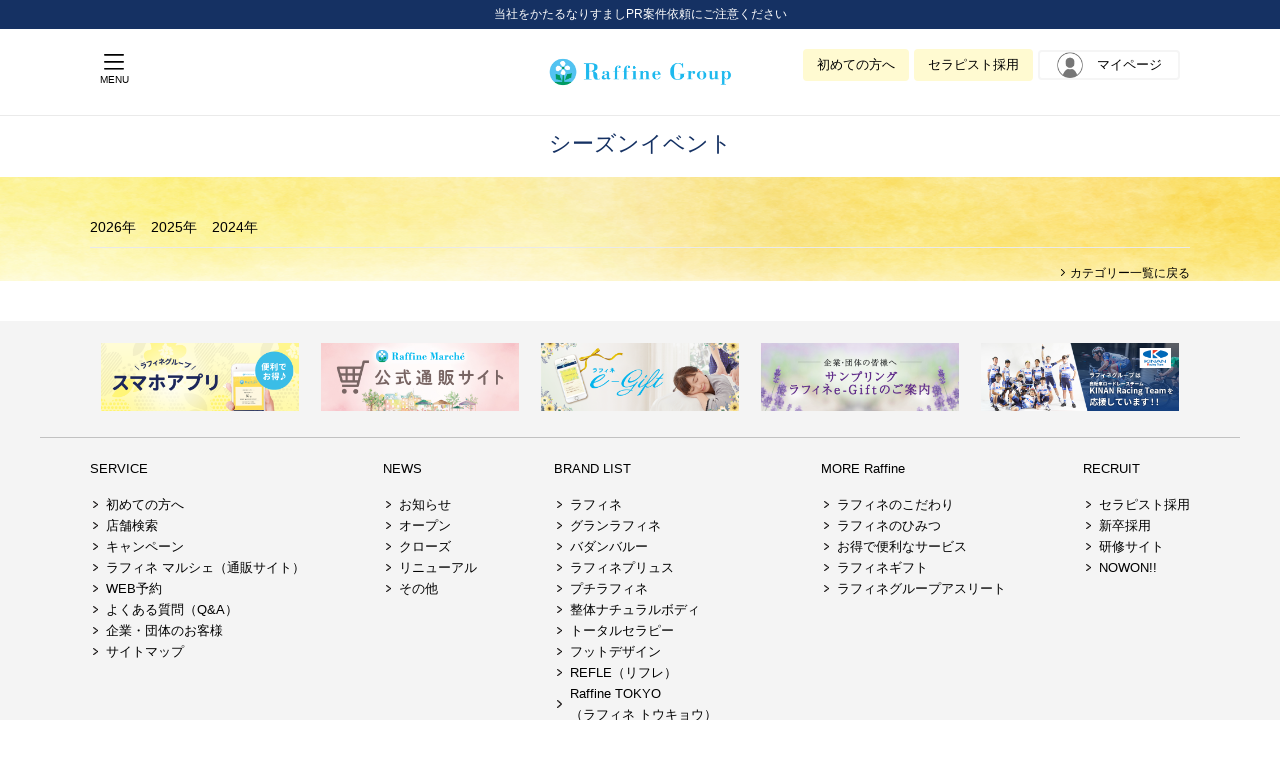

--- FILE ---
content_type: text/html; charset=UTF-8
request_url: https://www.bodywork.co.jp/news/news_category/season/?search_year=2023
body_size: 13216
content:
<!DOCTYPE html>
<!--<html --><!-- class="no-js">-->
<html class="no-js">

<head>
    <meta charset="UTF-8">
<meta http-equiv="X-UA-Compatible" content="IE=edge">
<meta name="viewport" content="width=device-width, initial-scale=1">
<script>(function(html){html.className = html.className.replace(/\bno-js\b/,'js')})(document.documentElement);</script>
<title>シーズンイベント | 癒やしのリラクゼーションサロン｜マッサージファンにも選ばれるラフィネグループ</title>

		<!-- All in One SEO Pro 4.4.2 - aioseo.com -->
		<meta name="robots" content="max-image-preview:large" />
		<link rel="canonical" href="https://www.bodywork.co.jp/news/news_category/season/" />
		<meta name="generator" content="All in One SEO Pro (AIOSEO) 4.4.2" />
		<meta property="og:locale" content="ja_JP" />
		<meta property="og:site_name" content="癒やしのリラクゼーションサロン｜マッサージファンにも選ばれるラフィネグループ | マッサージやストレッチ好きの方にも好評。全国展開のリラクゼーションスペース ラフィネでは、ボディケア・リフレクソロジー・整体などの施術とおもてなしの心で、心と体を癒やします。" />
		<meta property="og:type" content="article" />
		<meta property="og:title" content="シーズンイベント | 癒やしのリラクゼーションサロン｜マッサージファンにも選ばれるラフィネグループ" />
		<meta property="og:url" content="https://www.bodywork.co.jp/news/news_category/season/" />
		<meta name="twitter:card" content="summary_large_image" />
		<meta name="twitter:title" content="シーズンイベント | 癒やしのリラクゼーションサロン｜マッサージファンにも選ばれるラフィネグループ" />
		<script type="application/ld+json" class="aioseo-schema">
			{"@context":"https:\/\/schema.org","@graph":[{"@type":"BreadcrumbList","@id":"https:\/\/www.bodywork.co.jp\/news\/news_category\/season\/#breadcrumblist","itemListElement":[{"@type":"ListItem","@id":"https:\/\/www.bodywork.co.jp\/#listItem","position":1,"item":{"@type":"WebPage","@id":"https:\/\/www.bodywork.co.jp\/","name":"\u30db\u30fc\u30e0","description":"\u30de\u30c3\u30b5\u30fc\u30b8\u3084\u30b9\u30c8\u30ec\u30c3\u30c1\u597d\u304d\u306e\u65b9\u306b\u3082\u597d\u8a55\u3002\u5168\u56fd\u5c55\u958b\u306e\u30ea\u30e9\u30af\u30bc\u30fc\u30b7\u30e7\u30f3\u30b9\u30da\u30fc\u30b9 \u30e9\u30d5\u30a3\u30cd\u3067\u306f\u3001\u30dc\u30c7\u30a3\u30b1\u30a2\u30fb\u30ea\u30d5\u30ec\u30af\u30bd\u30ed\u30b8\u30fc\u30fb\u6574\u4f53\u306a\u3069\u306e\u65bd\u8853\u3068\u304a\u3082\u3066\u306a\u3057\u306e\u5fc3\u3067\u3001\u5fc3\u3068\u4f53\u3092\u7652\u3084\u3057\u307e\u3059\u3002","url":"https:\/\/www.bodywork.co.jp\/"},"nextItem":"https:\/\/www.bodywork.co.jp\/news\/news_category\/season\/#listItem"},{"@type":"ListItem","@id":"https:\/\/www.bodywork.co.jp\/news\/news_category\/season\/#listItem","position":2,"item":{"@type":"WebPage","@id":"https:\/\/www.bodywork.co.jp\/news\/news_category\/season\/","name":"\u30b7\u30fc\u30ba\u30f3\u30a4\u30d9\u30f3\u30c8","url":"https:\/\/www.bodywork.co.jp\/news\/news_category\/season\/"},"previousItem":"https:\/\/www.bodywork.co.jp\/#listItem"}]},{"@type":"CollectionPage","@id":"https:\/\/www.bodywork.co.jp\/news\/news_category\/season\/#collectionpage","url":"https:\/\/www.bodywork.co.jp\/news\/news_category\/season\/","name":"\u30b7\u30fc\u30ba\u30f3\u30a4\u30d9\u30f3\u30c8 | \u7652\u3084\u3057\u306e\u30ea\u30e9\u30af\u30bc\u30fc\u30b7\u30e7\u30f3\u30b5\u30ed\u30f3\uff5c\u30de\u30c3\u30b5\u30fc\u30b8\u30d5\u30a1\u30f3\u306b\u3082\u9078\u3070\u308c\u308b\u30e9\u30d5\u30a3\u30cd\u30b0\u30eb\u30fc\u30d7","inLanguage":"ja","isPartOf":{"@id":"https:\/\/www.bodywork.co.jp\/#website"},"breadcrumb":{"@id":"https:\/\/www.bodywork.co.jp\/news\/news_category\/season\/#breadcrumblist"}},{"@type":"Organization","@id":"https:\/\/www.bodywork.co.jp\/#organization","name":"\u7652\u3084\u3057\u306e\u30ea\u30e9\u30af\u30bc\u30fc\u30b7\u30e7\u30f3\u30b5\u30ed\u30f3\uff5c\u30de\u30c3\u30b5\u30fc\u30b8\u30d5\u30a1\u30f3\u306b\u3082\u9078\u3070\u308c\u308b\u30e9\u30d5\u30a3\u30cd\u30b0\u30eb\u30fc\u30d7","url":"https:\/\/www.bodywork.co.jp\/"},{"@type":"WebSite","@id":"https:\/\/www.bodywork.co.jp\/#website","url":"https:\/\/www.bodywork.co.jp\/","name":"\u7652\u3084\u3057\u306e\u30ea\u30e9\u30af\u30bc\u30fc\u30b7\u30e7\u30f3\u30b5\u30ed\u30f3\uff5c\u30de\u30c3\u30b5\u30fc\u30b8\u30d5\u30a1\u30f3\u306b\u3082\u9078\u3070\u308c\u308b\u30e9\u30d5\u30a3\u30cd\u30b0\u30eb\u30fc\u30d7","description":"\u30de\u30c3\u30b5\u30fc\u30b8\u3084\u30b9\u30c8\u30ec\u30c3\u30c1\u597d\u304d\u306e\u65b9\u306b\u3082\u597d\u8a55\u3002\u5168\u56fd\u5c55\u958b\u306e\u30ea\u30e9\u30af\u30bc\u30fc\u30b7\u30e7\u30f3\u30b9\u30da\u30fc\u30b9 \u30e9\u30d5\u30a3\u30cd\u3067\u306f\u3001\u30dc\u30c7\u30a3\u30b1\u30a2\u30fb\u30ea\u30d5\u30ec\u30af\u30bd\u30ed\u30b8\u30fc\u30fb\u6574\u4f53\u306a\u3069\u306e\u65bd\u8853\u3068\u304a\u3082\u3066\u306a\u3057\u306e\u5fc3\u3067\u3001\u5fc3\u3068\u4f53\u3092\u7652\u3084\u3057\u307e\u3059\u3002","inLanguage":"ja","publisher":{"@id":"https:\/\/www.bodywork.co.jp\/#organization"}}]}
		</script>
		<!-- All in One SEO Pro -->

<link rel="alternate" type="application/rss+xml" title="癒やしのリラクゼーションサロン｜マッサージファンにも選ばれるラフィネグループ &raquo; フィード" href="https://www.bodywork.co.jp/feed/" />
<link rel="alternate" type="application/rss+xml" title="癒やしのリラクゼーションサロン｜マッサージファンにも選ばれるラフィネグループ &raquo; コメントフィード" href="https://www.bodywork.co.jp/comments/feed/" />
<link rel="alternate" type="application/rss+xml" title="癒やしのリラクゼーションサロン｜マッサージファンにも選ばれるラフィネグループ &raquo; ニュース フィード" href="https://www.bodywork.co.jp/news/feed/" />
<script type="text/javascript">
window._wpemojiSettings = {"baseUrl":"https:\/\/s.w.org\/images\/core\/emoji\/14.0.0\/72x72\/","ext":".png","svgUrl":"https:\/\/s.w.org\/images\/core\/emoji\/14.0.0\/svg\/","svgExt":".svg","source":{"concatemoji":"https:\/\/www.bodywork.co.jp\/wp\/wp-includes\/js\/wp-emoji-release.min.js?ver=6.1.1"}};
/*! This file is auto-generated */
!function(e,a,t){var n,r,o,i=a.createElement("canvas"),p=i.getContext&&i.getContext("2d");function s(e,t){var a=String.fromCharCode,e=(p.clearRect(0,0,i.width,i.height),p.fillText(a.apply(this,e),0,0),i.toDataURL());return p.clearRect(0,0,i.width,i.height),p.fillText(a.apply(this,t),0,0),e===i.toDataURL()}function c(e){var t=a.createElement("script");t.src=e,t.defer=t.type="text/javascript",a.getElementsByTagName("head")[0].appendChild(t)}for(o=Array("flag","emoji"),t.supports={everything:!0,everythingExceptFlag:!0},r=0;r<o.length;r++)t.supports[o[r]]=function(e){if(p&&p.fillText)switch(p.textBaseline="top",p.font="600 32px Arial",e){case"flag":return s([127987,65039,8205,9895,65039],[127987,65039,8203,9895,65039])?!1:!s([55356,56826,55356,56819],[55356,56826,8203,55356,56819])&&!s([55356,57332,56128,56423,56128,56418,56128,56421,56128,56430,56128,56423,56128,56447],[55356,57332,8203,56128,56423,8203,56128,56418,8203,56128,56421,8203,56128,56430,8203,56128,56423,8203,56128,56447]);case"emoji":return!s([129777,127995,8205,129778,127999],[129777,127995,8203,129778,127999])}return!1}(o[r]),t.supports.everything=t.supports.everything&&t.supports[o[r]],"flag"!==o[r]&&(t.supports.everythingExceptFlag=t.supports.everythingExceptFlag&&t.supports[o[r]]);t.supports.everythingExceptFlag=t.supports.everythingExceptFlag&&!t.supports.flag,t.DOMReady=!1,t.readyCallback=function(){t.DOMReady=!0},t.supports.everything||(n=function(){t.readyCallback()},a.addEventListener?(a.addEventListener("DOMContentLoaded",n,!1),e.addEventListener("load",n,!1)):(e.attachEvent("onload",n),a.attachEvent("onreadystatechange",function(){"complete"===a.readyState&&t.readyCallback()})),(e=t.source||{}).concatemoji?c(e.concatemoji):e.wpemoji&&e.twemoji&&(c(e.twemoji),c(e.wpemoji)))}(window,document,window._wpemojiSettings);
</script>
<style type="text/css">
img.wp-smiley,
img.emoji {
	display: inline !important;
	border: none !important;
	box-shadow: none !important;
	height: 1em !important;
	width: 1em !important;
	margin: 0 0.07em !important;
	vertical-align: -0.1em !important;
	background: none !important;
	padding: 0 !important;
}
</style>
	<link rel='stylesheet' id='wp-block-library-css' href='https://www.bodywork.co.jp/wp/wp-includes/css/dist/block-library/style.min.css?ver=6.1.1' type='text/css' media='all' />
<style id='wp-block-library-theme-inline-css' type='text/css'>
.wp-block-audio figcaption{color:#555;font-size:13px;text-align:center}.is-dark-theme .wp-block-audio figcaption{color:hsla(0,0%,100%,.65)}.wp-block-audio{margin:0 0 1em}.wp-block-code{border:1px solid #ccc;border-radius:4px;font-family:Menlo,Consolas,monaco,monospace;padding:.8em 1em}.wp-block-embed figcaption{color:#555;font-size:13px;text-align:center}.is-dark-theme .wp-block-embed figcaption{color:hsla(0,0%,100%,.65)}.wp-block-embed{margin:0 0 1em}.blocks-gallery-caption{color:#555;font-size:13px;text-align:center}.is-dark-theme .blocks-gallery-caption{color:hsla(0,0%,100%,.65)}.wp-block-image figcaption{color:#555;font-size:13px;text-align:center}.is-dark-theme .wp-block-image figcaption{color:hsla(0,0%,100%,.65)}.wp-block-image{margin:0 0 1em}.wp-block-pullquote{border-top:4px solid;border-bottom:4px solid;margin-bottom:1.75em;color:currentColor}.wp-block-pullquote__citation,.wp-block-pullquote cite,.wp-block-pullquote footer{color:currentColor;text-transform:uppercase;font-size:.8125em;font-style:normal}.wp-block-quote{border-left:.25em solid;margin:0 0 1.75em;padding-left:1em}.wp-block-quote cite,.wp-block-quote footer{color:currentColor;font-size:.8125em;position:relative;font-style:normal}.wp-block-quote.has-text-align-right{border-left:none;border-right:.25em solid;padding-left:0;padding-right:1em}.wp-block-quote.has-text-align-center{border:none;padding-left:0}.wp-block-quote.is-large,.wp-block-quote.is-style-large,.wp-block-quote.is-style-plain{border:none}.wp-block-search .wp-block-search__label{font-weight:700}.wp-block-search__button{border:1px solid #ccc;padding:.375em .625em}:where(.wp-block-group.has-background){padding:1.25em 2.375em}.wp-block-separator.has-css-opacity{opacity:.4}.wp-block-separator{border:none;border-bottom:2px solid;margin-left:auto;margin-right:auto}.wp-block-separator.has-alpha-channel-opacity{opacity:1}.wp-block-separator:not(.is-style-wide):not(.is-style-dots){width:100px}.wp-block-separator.has-background:not(.is-style-dots){border-bottom:none;height:1px}.wp-block-separator.has-background:not(.is-style-wide):not(.is-style-dots){height:2px}.wp-block-table{margin:"0 0 1em 0"}.wp-block-table thead{border-bottom:3px solid}.wp-block-table tfoot{border-top:3px solid}.wp-block-table td,.wp-block-table th{word-break:normal}.wp-block-table figcaption{color:#555;font-size:13px;text-align:center}.is-dark-theme .wp-block-table figcaption{color:hsla(0,0%,100%,.65)}.wp-block-video figcaption{color:#555;font-size:13px;text-align:center}.is-dark-theme .wp-block-video figcaption{color:hsla(0,0%,100%,.65)}.wp-block-video{margin:0 0 1em}.wp-block-template-part.has-background{padding:1.25em 2.375em;margin-top:0;margin-bottom:0}
</style>
<link rel='stylesheet' id='classic-theme-styles-css' href='https://www.bodywork.co.jp/wp/wp-includes/css/classic-themes.min.css?ver=1' type='text/css' media='all' />
<style id='global-styles-inline-css' type='text/css'>
body{--wp--preset--color--black: #000000;--wp--preset--color--cyan-bluish-gray: #abb8c3;--wp--preset--color--white: #fff;--wp--preset--color--pale-pink: #f78da7;--wp--preset--color--vivid-red: #cf2e2e;--wp--preset--color--luminous-vivid-orange: #ff6900;--wp--preset--color--luminous-vivid-amber: #fcb900;--wp--preset--color--light-green-cyan: #7bdcb5;--wp--preset--color--vivid-green-cyan: #00d084;--wp--preset--color--pale-cyan-blue: #8ed1fc;--wp--preset--color--vivid-cyan-blue: #0693e3;--wp--preset--color--vivid-purple: #9b51e0;--wp--preset--color--dark-gray: #1a1a1a;--wp--preset--color--medium-gray: #686868;--wp--preset--color--light-gray: #e5e5e5;--wp--preset--color--blue-gray: #4d545c;--wp--preset--color--bright-blue: #007acc;--wp--preset--color--light-blue: #9adffd;--wp--preset--color--dark-brown: #402b30;--wp--preset--color--medium-brown: #774e24;--wp--preset--color--dark-red: #640c1f;--wp--preset--color--bright-red: #ff675f;--wp--preset--color--yellow: #ffef8e;--wp--preset--gradient--vivid-cyan-blue-to-vivid-purple: linear-gradient(135deg,rgba(6,147,227,1) 0%,rgb(155,81,224) 100%);--wp--preset--gradient--light-green-cyan-to-vivid-green-cyan: linear-gradient(135deg,rgb(122,220,180) 0%,rgb(0,208,130) 100%);--wp--preset--gradient--luminous-vivid-amber-to-luminous-vivid-orange: linear-gradient(135deg,rgba(252,185,0,1) 0%,rgba(255,105,0,1) 100%);--wp--preset--gradient--luminous-vivid-orange-to-vivid-red: linear-gradient(135deg,rgba(255,105,0,1) 0%,rgb(207,46,46) 100%);--wp--preset--gradient--very-light-gray-to-cyan-bluish-gray: linear-gradient(135deg,rgb(238,238,238) 0%,rgb(169,184,195) 100%);--wp--preset--gradient--cool-to-warm-spectrum: linear-gradient(135deg,rgb(74,234,220) 0%,rgb(151,120,209) 20%,rgb(207,42,186) 40%,rgb(238,44,130) 60%,rgb(251,105,98) 80%,rgb(254,248,76) 100%);--wp--preset--gradient--blush-light-purple: linear-gradient(135deg,rgb(255,206,236) 0%,rgb(152,150,240) 100%);--wp--preset--gradient--blush-bordeaux: linear-gradient(135deg,rgb(254,205,165) 0%,rgb(254,45,45) 50%,rgb(107,0,62) 100%);--wp--preset--gradient--luminous-dusk: linear-gradient(135deg,rgb(255,203,112) 0%,rgb(199,81,192) 50%,rgb(65,88,208) 100%);--wp--preset--gradient--pale-ocean: linear-gradient(135deg,rgb(255,245,203) 0%,rgb(182,227,212) 50%,rgb(51,167,181) 100%);--wp--preset--gradient--electric-grass: linear-gradient(135deg,rgb(202,248,128) 0%,rgb(113,206,126) 100%);--wp--preset--gradient--midnight: linear-gradient(135deg,rgb(2,3,129) 0%,rgb(40,116,252) 100%);--wp--preset--duotone--dark-grayscale: url('#wp-duotone-dark-grayscale');--wp--preset--duotone--grayscale: url('#wp-duotone-grayscale');--wp--preset--duotone--purple-yellow: url('#wp-duotone-purple-yellow');--wp--preset--duotone--blue-red: url('#wp-duotone-blue-red');--wp--preset--duotone--midnight: url('#wp-duotone-midnight');--wp--preset--duotone--magenta-yellow: url('#wp-duotone-magenta-yellow');--wp--preset--duotone--purple-green: url('#wp-duotone-purple-green');--wp--preset--duotone--blue-orange: url('#wp-duotone-blue-orange');--wp--preset--font-size--small: 13px;--wp--preset--font-size--medium: 20px;--wp--preset--font-size--large: 36px;--wp--preset--font-size--x-large: 42px;--wp--preset--spacing--20: 0.44rem;--wp--preset--spacing--30: 0.67rem;--wp--preset--spacing--40: 1rem;--wp--preset--spacing--50: 1.5rem;--wp--preset--spacing--60: 2.25rem;--wp--preset--spacing--70: 3.38rem;--wp--preset--spacing--80: 5.06rem;}:where(.is-layout-flex){gap: 0.5em;}body .is-layout-flow > .alignleft{float: left;margin-inline-start: 0;margin-inline-end: 2em;}body .is-layout-flow > .alignright{float: right;margin-inline-start: 2em;margin-inline-end: 0;}body .is-layout-flow > .aligncenter{margin-left: auto !important;margin-right: auto !important;}body .is-layout-constrained > .alignleft{float: left;margin-inline-start: 0;margin-inline-end: 2em;}body .is-layout-constrained > .alignright{float: right;margin-inline-start: 2em;margin-inline-end: 0;}body .is-layout-constrained > .aligncenter{margin-left: auto !important;margin-right: auto !important;}body .is-layout-constrained > :where(:not(.alignleft):not(.alignright):not(.alignfull)){max-width: var(--wp--style--global--content-size);margin-left: auto !important;margin-right: auto !important;}body .is-layout-constrained > .alignwide{max-width: var(--wp--style--global--wide-size);}body .is-layout-flex{display: flex;}body .is-layout-flex{flex-wrap: wrap;align-items: center;}body .is-layout-flex > *{margin: 0;}:where(.wp-block-columns.is-layout-flex){gap: 2em;}.has-black-color{color: var(--wp--preset--color--black) !important;}.has-cyan-bluish-gray-color{color: var(--wp--preset--color--cyan-bluish-gray) !important;}.has-white-color{color: var(--wp--preset--color--white) !important;}.has-pale-pink-color{color: var(--wp--preset--color--pale-pink) !important;}.has-vivid-red-color{color: var(--wp--preset--color--vivid-red) !important;}.has-luminous-vivid-orange-color{color: var(--wp--preset--color--luminous-vivid-orange) !important;}.has-luminous-vivid-amber-color{color: var(--wp--preset--color--luminous-vivid-amber) !important;}.has-light-green-cyan-color{color: var(--wp--preset--color--light-green-cyan) !important;}.has-vivid-green-cyan-color{color: var(--wp--preset--color--vivid-green-cyan) !important;}.has-pale-cyan-blue-color{color: var(--wp--preset--color--pale-cyan-blue) !important;}.has-vivid-cyan-blue-color{color: var(--wp--preset--color--vivid-cyan-blue) !important;}.has-vivid-purple-color{color: var(--wp--preset--color--vivid-purple) !important;}.has-black-background-color{background-color: var(--wp--preset--color--black) !important;}.has-cyan-bluish-gray-background-color{background-color: var(--wp--preset--color--cyan-bluish-gray) !important;}.has-white-background-color{background-color: var(--wp--preset--color--white) !important;}.has-pale-pink-background-color{background-color: var(--wp--preset--color--pale-pink) !important;}.has-vivid-red-background-color{background-color: var(--wp--preset--color--vivid-red) !important;}.has-luminous-vivid-orange-background-color{background-color: var(--wp--preset--color--luminous-vivid-orange) !important;}.has-luminous-vivid-amber-background-color{background-color: var(--wp--preset--color--luminous-vivid-amber) !important;}.has-light-green-cyan-background-color{background-color: var(--wp--preset--color--light-green-cyan) !important;}.has-vivid-green-cyan-background-color{background-color: var(--wp--preset--color--vivid-green-cyan) !important;}.has-pale-cyan-blue-background-color{background-color: var(--wp--preset--color--pale-cyan-blue) !important;}.has-vivid-cyan-blue-background-color{background-color: var(--wp--preset--color--vivid-cyan-blue) !important;}.has-vivid-purple-background-color{background-color: var(--wp--preset--color--vivid-purple) !important;}.has-black-border-color{border-color: var(--wp--preset--color--black) !important;}.has-cyan-bluish-gray-border-color{border-color: var(--wp--preset--color--cyan-bluish-gray) !important;}.has-white-border-color{border-color: var(--wp--preset--color--white) !important;}.has-pale-pink-border-color{border-color: var(--wp--preset--color--pale-pink) !important;}.has-vivid-red-border-color{border-color: var(--wp--preset--color--vivid-red) !important;}.has-luminous-vivid-orange-border-color{border-color: var(--wp--preset--color--luminous-vivid-orange) !important;}.has-luminous-vivid-amber-border-color{border-color: var(--wp--preset--color--luminous-vivid-amber) !important;}.has-light-green-cyan-border-color{border-color: var(--wp--preset--color--light-green-cyan) !important;}.has-vivid-green-cyan-border-color{border-color: var(--wp--preset--color--vivid-green-cyan) !important;}.has-pale-cyan-blue-border-color{border-color: var(--wp--preset--color--pale-cyan-blue) !important;}.has-vivid-cyan-blue-border-color{border-color: var(--wp--preset--color--vivid-cyan-blue) !important;}.has-vivid-purple-border-color{border-color: var(--wp--preset--color--vivid-purple) !important;}.has-vivid-cyan-blue-to-vivid-purple-gradient-background{background: var(--wp--preset--gradient--vivid-cyan-blue-to-vivid-purple) !important;}.has-light-green-cyan-to-vivid-green-cyan-gradient-background{background: var(--wp--preset--gradient--light-green-cyan-to-vivid-green-cyan) !important;}.has-luminous-vivid-amber-to-luminous-vivid-orange-gradient-background{background: var(--wp--preset--gradient--luminous-vivid-amber-to-luminous-vivid-orange) !important;}.has-luminous-vivid-orange-to-vivid-red-gradient-background{background: var(--wp--preset--gradient--luminous-vivid-orange-to-vivid-red) !important;}.has-very-light-gray-to-cyan-bluish-gray-gradient-background{background: var(--wp--preset--gradient--very-light-gray-to-cyan-bluish-gray) !important;}.has-cool-to-warm-spectrum-gradient-background{background: var(--wp--preset--gradient--cool-to-warm-spectrum) !important;}.has-blush-light-purple-gradient-background{background: var(--wp--preset--gradient--blush-light-purple) !important;}.has-blush-bordeaux-gradient-background{background: var(--wp--preset--gradient--blush-bordeaux) !important;}.has-luminous-dusk-gradient-background{background: var(--wp--preset--gradient--luminous-dusk) !important;}.has-pale-ocean-gradient-background{background: var(--wp--preset--gradient--pale-ocean) !important;}.has-electric-grass-gradient-background{background: var(--wp--preset--gradient--electric-grass) !important;}.has-midnight-gradient-background{background: var(--wp--preset--gradient--midnight) !important;}.has-small-font-size{font-size: var(--wp--preset--font-size--small) !important;}.has-medium-font-size{font-size: var(--wp--preset--font-size--medium) !important;}.has-large-font-size{font-size: var(--wp--preset--font-size--large) !important;}.has-x-large-font-size{font-size: var(--wp--preset--font-size--x-large) !important;}
.wp-block-navigation a:where(:not(.wp-element-button)){color: inherit;}
:where(.wp-block-columns.is-layout-flex){gap: 2em;}
.wp-block-pullquote{font-size: 1.5em;line-height: 1.6;}
</style>
<link rel='stylesheet' id='contact-form-7-css' href='https://www.bodywork.co.jp/wp/wp-content/plugins/contact-form-7/includes/css/styles.css?ver=5.7' type='text/css' media='all' />
<link rel="https://api.w.org/" href="https://www.bodywork.co.jp/wp-json/" /><link rel="EditURI" type="application/rsd+xml" title="RSD" href="https://www.bodywork.co.jp/wp/xmlrpc.php?rsd" />
<link rel="wlwmanifest" type="application/wlwmanifest+xml" href="https://www.bodywork.co.jp/wp/wp-includes/wlwmanifest.xml" />
<meta name="generator" content="WordPress 6.1.1" />
		<style type="text/css" id="wp-custom-css">
			/*--------------------------------------
  tab
--------------------------------------*/
.tab-wrap{
    margin-bottom: 40px;
}

/* ラジオボタンは非表示（.tab-wrap 内） */
.tab-wrap input[type="radio"]{
    display:none;
}

.tab-group{
    display: flex;
    justify-content: center;
    flex-wrap: wrap;
    align-items: flex-end;
}

.tab-wrap > p:nth-of-type(1),
.tab-wrap > p:nth-of-type(2),
.tab-wrap > p:nth-of-type(3){
    display:none;
}


/* タブ */
.tab{
    flex-grow: 1;
    background: #009FD7;
	  opacity: 0.6;
    border-radius: 10px 10px 0 0;
    color: #fff;
    cursor: pointer;
    display: inline-block;
    font-size: 16px;
    font-weight: bold;
    margin: 0 5px;
    padding: 14px 0 12px;
    text-align: center;
    transition: 0.5s;
    vertical-align: bottom;
}

/* パネル共通 */
.tab-wrap .panel{
    display:none;
    min-height:100px;
    border-top: 8px solid #C8E4FF;
    padding: 10px;
}

/* ===== :has() で「どのラジオがチェックされているか」を見て切り替え ===== */

/* アクティブなタブの見た目 */
.tab-wrap:has(#tab1:checked) .tab[for="tab1"],
.tab-wrap:has(#tab2:checked) .tab[for="tab2"]{
    color:#FFF;
	  opacity: 1;
    padding-top: 16px;           /* 少し上に余白を増やす */
    padding-bottom: 10px;        /* 下は少し詰める */
    transform: translateY(2px);  /* 2px 下にずらして「へこむ」感じ */
    box-shadow: inset 0 -2px 0 rgba(0,0,0,0.15); /* 下側にわずかなくぼみ影 */
}

/* パネル表示切替 */
.tab-wrap:has(#tab1:checked) #panel1{
    display:block;
}
.tab-wrap:has(#tab2:checked) #panel2{
    display:block;
}


/* スマホ時のタブ高さ調整 */
@media screen and (max-width:480px) { 
  .tab{
     padding: 16px 0 10px;
  }
  .tab-wrap:has(#tab1:checked) .tab[for="tab1"],
  .tab-wrap:has(#tab2:checked) .tab[for="tab2"],
  .tab-wrap:has(#tab3:checked) .tab[for="tab3"]{
      color:#FFF;
	  opacity: 1;
    padding-top: 16px;           /* 少し上に余白を増やす */
    padding-bottom: 10px;        /* 下は少し詰める */
    transform: translateY(2px);  /* 2px 下にずらして「へこむ」感じ */
    box-shadow: inset 0 -2px 0 rgba(0,0,0,0.15); /* 下側にわずかなくぼみ影 */
  }
}		</style>
		
    <link rel="stylesheet" href="https://cdnjs.cloudflare.com/ajax/libs/Swiper/4.5.0/css/swiper.min.css">
<link rel="stylesheet" type="text/css" href="//cdn.jsdelivr.net/gh/kenwheeler/slick@1.8.1/slick/slick.css" />
<link rel="stylesheet" type="text/css" href="//cdn.jsdelivr.net/gh/kenwheeler/slick@1.8.1/slick/slick-theme.css" />
<link rel="stylesheet" href="/wp/wp-content/plugins/contact-form-7/includes/css/styles.css">
<link rel="stylesheet" href="/static/css/app.css?v=20230419">
<!--20201120追加-->
<link rel="stylesheet" href="/static/css/renew.css?1768931105">
<link href="https://unpkg.com/aos@2.3.4/dist/aos.css" rel="stylesheet">
<!--20201021追加-->
<link href="https://fonts.googleapis.com/css2?family=Nunito&display=swap" rel="stylesheet">
<link href="https://fonts.googleapis.com/css2?family=Noto+Sans+JP:wght@300&display=swap" rel="stylesheet">
<link href="https://fonts.googleapis.com/css2?family=Sawarabi+Gothic&display=swap" rel="stylesheet">
<link href="https://fonts.googleapis.com/css?family=M+PLUS+Rounded+1c" rel="stylesheet">
<!--20210212追加-->
<meta name="google-site-verification" content="IFP88ONi46o9d3A4KIOIMahbeYS0qwYQ9YvQpykhTmA" />
<meta name="msapplication-square70x70logo" content="/static/img/touch-icon/site-tile-70x70.png">
<meta name="msapplication-square150x150logo" content="/static/img/touch-icon/site-tile-150x150.png">
<meta name="msapplication-wide310x150logo" content="/static/img/touch-icon/site-tile-310x150.png">
<meta name="msapplication-square310x310logo" content="/static/img/touch-icon/site-tile-310x310.png">
<meta name="msapplication-TileColor" content="#ffffff">
<meta name="theme-color" content="#ffffff">
<link rel="shortcut icon" type="image/vnd.microsoft.icon" href="/static/img/touch-icon/favicon.ico">
<link rel="icon" type="image/vnd.microsoft.icon" href="/static/img/touch-icon/favicon.ico">
<link rel="apple-touch-icon" sizes="57x57" href="/static/img/touch-icon/apple-touch-icon-57x57.png">
<link rel="apple-touch-icon" sizes="60x60" href="/static/img/touch-icon/apple-touch-icon-60x60.png">
<link rel="apple-touch-icon" sizes="72x72" href="/static/img/touch-icon/apple-touch-icon-72x72.png">
<link rel="apple-touch-icon" sizes="76x76" href="/static/img/touch-icon/apple-touch-icon-76x76.png">
<link rel="apple-touch-icon" sizes="114x114" href="/static/img/touch-icon/apple-touch-icon-114x114.png">
<link rel="apple-touch-icon" sizes="120x120" href="/static/img/touch-icon/apple-touch-icon-120x120.png">
<link rel="apple-touch-icon" sizes="144x144" href="/static/img/touch-icon/apple-touch-icon-144x144.png">
<link rel="apple-touch-icon" sizes="152x152" href="/static/img/touch-icon/apple-touch-icon-152x152.png">
<link rel="apple-touch-icon" sizes="180x180" href="/static/img/touch-icon/apple-touch-icon-180x180.png">
<link rel="icon" type="image/png" sizes="36x36" href="/static/img/touch-icon/android-chrome-36x36.png">
<link rel="icon" type="image/png" sizes="48x48" href="/static/img/touch-icon/android-chrome-48x48.png">
<link rel="icon" type="image/png" sizes="72x72" href="/static/img/touch-icon/android-chrome-72x72.png">
<link rel="icon" type="image/png" sizes="96x96" href="/static/img/touch-icon/android-chrome-96x96.png">
<link rel="icon" type="image/png" sizes="128x128" href="/static/img/touch-icon/android-chrome-128x128.png">
<link rel="icon" type="image/png" sizes="144x144" href="/static/img/touch-icon/android-chrome-144x144.png">
<link rel="icon" type="image/png" sizes="152x152" href="/static/img/touch-icon/android-chrome-152x152.png">
<link rel="icon" type="image/png" sizes="192x192" href="/static/img/touch-icon/android-chrome-192x192.png">
<link rel="icon" type="image/png" sizes="256x256" href="/static/img/touch-icon/android-chrome-256x256.png">
<link rel="icon" type="image/png" sizes="384x384" href="/static/img/touch-icon/android-chrome-384x384.png">
<link rel="icon" type="image/png" sizes="512x512" href="/static/img/touch-icon/android-chrome-512x512.png">
<link rel="icon" type="image/png" sizes="36x36" href="/static/img/touch-icon/icon-36x36.png">
<link rel="icon" type="image/png" sizes="48x48" href="/static/img/touch-icon/icon-48x48.png">
<link rel="icon" type="image/png" sizes="72x72" href="/static/img/touch-icon/icon-72x72.png">
<link rel="icon" type="image/png" sizes="96x96" href="/static/img/touch-icon/icon-96x96.png">
<link rel="icon" type="image/png" sizes="128x128" href="/static/img/touch-icon/icon-128x128.png">
<link rel="icon" type="image/png" sizes="144x144" href="/static/img/touch-icon/icon-144x144.png">
<link rel="icon" type="image/png" sizes="152x152" href="/static/img/touch-icon/icon-152x152.png">
<link rel="icon" type="image/png" sizes="160x160" href="/static/img/touch-icon/icon-160x160.png">
<link rel="icon" type="image/png" sizes="192x192" href="/static/img/touch-icon/icon-192x192.png">
<link rel="icon" type="image/png" sizes="196x196" href="/static/img/touch-icon/icon-196x196.png">
<link rel="icon" type="image/png" sizes="256x256" href="/static/img/touch-icon/icon-256x256.png">
<link rel="icon" type="image/png" sizes="384x384" href="/static/img/touch-icon/icon-384x384.png">
<link rel="icon" type="image/png" sizes="512x512" href="/static/img/touch-icon/icon-512x512.png">
<link rel="icon" type="image/png" sizes="16x16" href="/static/img/touch-icon/icon-16x16.png">
<link rel="icon" type="image/png" sizes="24x24" href="/static/img/touch-icon/icon-24x24.png">
<link rel="icon" type="image/png" sizes="32x32" href="/static/img/touch-icon/icon-32x32.png">
<link rel="manifest" href="/static/img/touch-icon/manifest.json">
<link rel="mask-icon" href="/static/img/touch-icon/safari-pinned-tab.svg" color="#5bbad5">

<!-- Google Tag Manager -->
<script>
    (function(w, d, s, l, i) {
        w[l] = w[l] || [];
        w[l].push({
            'gtm.start': new Date().getTime(),
            event: 'gtm.js'
        });
        var f = d.getElementsByTagName(s)[0],
            j = d.createElement(s),
            dl = l != 'dataLayer' ? '&l=' + l : '';
        j.async = true;
        j.src =
            'https://www.googletagmanager.com/gtm.js?id=' + i + dl;
        f.parentNode.insertBefore(j, f);
    })(window, document, 'script', 'dataLayer', 'GTM-MW3PLT');
</script>
<!-- End Google Tag Manager -->

<!-- 202503追加 Helpfeel -->
<script async src="https://helpfeel.com/projects/js/helpfeel-element.js" data-project-name="bodywork-faq"></script>
<!-- End Helpfeel -->

</head>

<body>
    <!-- Google Tag Manager (noscript) 202104-->
    <noscript><iframe src="https://www.googletagmanager.com/ns.html?id=GTM-MW3PLT" height="0" width="0" style="display:none;visibility:hidden"></iframe></noscript>
    <!-- End Google Tag Manager (noscript) 202104-->
        <header class="global-head">
                <a href="https://www.bodywork.co.jp/news/info/7270/" target="_blank" rel="noopener"                      >
            <div class="global-head-important-notice">
                <p>当社をかたるなりすましPR案件依頼にご注意ください</p>
            </div>
        </a>
        <div class="global-head-contents">
            <div class="global-head-wrap">
                <a id="toggleMenuOpen" class="global-head-switch" href="/">
                    <img src="/static/img/common/icon-menu.svg" alt="menu-list">
                    <span>MENU</span>
                </a>
                <div id="globalMenu" class="global-head-menu">
                    <a id="toggleMenuClose" class="global-head-menu-switch" href="/"><img src="/static/img/common/icon-menu-close.svg" alt=""></a>
                    <div id="toggleMenuBg" class="global-head-menu-bg"></div>
                    <div class="global-head-menu-inner">
                        <div class="global-head-menu-list">
                            <ul class="head">
                                <li class="logo"><a href="/"><img src="/static/img/common/logo.svg" alt="Raffine Group"></a></li>
                                <li class="reserve"><a href="https://raffinegroup-online.jp/WebReserve/SelectShop?utm_source=bodywork.co.jp&utm_medium=header_menu&utm_campaign=rfg_header_menu" target="_blank">WEB予約</a></li>
                                <li class="mypage"><a href="https://raffinegroup-online.jp/MyPage" target="_blank">マイページ</a></li>
                            </ul>

                            <script src="https://cdnjs.cloudflare.com/ajax/libs/jquery/3.6.0/jquery.min.js"></script>
                            <script>
                                $(function() {
                                    $(".parent a").on("click", function() {
                                        $(this).next().slideToggle();
                                        $(this).toggleClass('open');
                                    });
                                });
                                // const urlParams = new URLSearchParams(window.location.search);
                                // const param = urlParams.get('utm_source=bodywork.co.jp&utm_medium=header_menu&utm_campaign=rfg_header_menu');
                                // history.replaceState(null, null, 'https://raffine-academy.jp/');

                                // console.log(param);
                            </script>
                            <div class="gnavi_twocolumn">
                                <ul>
                                    <li><a href="/search/">店舗検索</a></li>
                                    <li><a href="/news/open/">新店情報</a></li>
                                </ul>
                                <ul>
                                    <li><a href="/news/campaign/">キャンペーン</a></li>
                                    <li><a href="/news/">ニュース一覧</a></li>
                                </ul>
                                <ul>
                                    <li class="wsmall"><a href="/brand/raffine/" target="_blank" rel="noopener">ラフィネ<br>ブランドサイト</a></li>
                                    <li class="wsmall"><a href="/brand/raffine/course/" target="_blank" rel="noopener">ラフィネの<br>コース・メニュー</a></li>
                                </ul>
                                <ul>
                                    <li class="parent"><a href="#" class="parent-button">BRAND LIST</a>
                                        <ul class="children" id="brandlist">
                                            <li><a href="/brand/">ブランド一覧</a></li>
                                            <li><a href="/brand/raffine/" target="_blank" rel="noopener">ラフィネ</a></li>
                                            <li><a href="/brand/grandraffine/" target="_blank" rel="noopener">グランラフィネ</a></li>
                                            <li><a href="/brand/badanbaru/">バダンバルー</a></li>
                                            <li><a href="/brand/raffineplus/">ラフィネプリュス</a></li>
                                            <li><a href="/brand/petitraffine/">プチラフィネ</a></li>
                                            <li><a href="/brand/naturalbody/" target="_blank" rel="noopener">整体ナチュラルボディ</a></li>
                                            <!-- <li><a href="/brand/stretchraffine/">ストレッチラフィネ</a></li>
                                            <li><a href="/brand/cotsubania/">コツバニア</a></li>-->
                                            <li><a href="/brand/totaltherapy/" target="_blank" rel="noopener">トータルセラピー</a></li>
                                            <li><a href="/brand/footdesign/" target="_blank" rel="noopener">フットデザイン</a></li>
                                            <li><a href="/brand/refle/" target="_blank" rel="noopener">リフレ</a></li>
                                            <li><a href="https://www.raffinetokyo.com/" target="_blank" rel="noopener">ラフィネ トウキョウ</a></li>
                                            <li><a href="https://www.raffine-rs.com/" target="_blank" rel="noopener">ラフィネ ランニングスタイル</a></li>
                                        </ul>
                                    </li>
                                    <li class="parent"><a href="#" class="parent-button">お得なサービス</a>
                                        <ul class="children">
                                            <li><a href="/service/">サービス一覧</a></li>
                                            <li><a href="/service/app/">スマホアプリ</a></li>
                                            <li><a href="/service/mcpoint/">メンバーズカード<br>ポイント</a></li>
                                            <li><a href="/service/valuablecard/">バリュアブルカード</a></li>
                                            <li><a href="/service/status/">ステイタスサービス</a></li>
                                            <li><a href="/service/happiness55/">ハピネス55</a></li>
                                            <li><a href="/service/mypage/">マイページ</a></li>
                                            <li><a href="/service/webreserve/">WEB予約のご案内</a></li>
                                            <li><a href="/service/kessai_service/">非会員様WEB予約<br>決済サービス</a></li>
                                        </ul>
                                    </li>
                                </ul>
                                <ul>
                                    <li class="wsmall"><a href="/service/mcpoint/">メンバーズカード<br>ポイント</a></li>
                                    <li><a href="/service/valuablecard/">バリュアブルカード</a></li>
                                </ul>
                                <ul>
                                    <li><a href="/gift/">ラフィネギフト</a></li>
                                    <li class="small"><a href="/company-publicity/">企業・団体の皆様へ</a></li>
                                </ul>
                                <ul>
                                    <!-- <li><a href="/faq/">よくある質問</a></li> -->
                                    <li><a href="https://helpfeel.com/bodywork-faq/?utm_source=hp&utm_medium=referral&utm_campaign=hp-header-menu" target="_blank" rel="noopener">よくある質問</a></li>
                                    <li><a href="/inquiry/">お問い合わせ</a></li>
                                </ul>
                                <ul>
                                    <li class="wsmall"><a href="/caution_reserve/">予約に関する<br>ご注意事項</a></li>
                                    <li class="wsmall"><a href="/caution_reserve/#cancel">遅刻・キャンセルに<br>関するご注意事項</a></li>
                                </ul>
                            </div>
                            <!--
                            <ul class="gnavi">
                                <li class="global-head-menu-item"><a href="/search/">店舗検索</a></li>
                                <li class="global-head-menu-item-parent">
                                    <a class="global-head-menu-item-button" href="#">最新トピックス</a>
                                    <ul class="global-head-menu-children">
                                        <li class="global-head-menu-children-item"><a href="/news/campaign/">キャンペーン</a></li>
                                        <li class="global-head-menu-children-item"><a href="/news/">ニュース一覧</a></li>
                                        <li class="global-head-menu-children-item"><a href="/more-raffine/">More Raffine</a></li>
                                    </ul>
                                </li>
                                <li class="global-head-menu-item"><a href="/brand/raffine/">ラフィネ ブランドサイト</a></li>
                                <li class="global-head-menu-item"><a href="/brand/raffine/course/">ラフィネ コースメニュー</a></li>
                                <li class="global-head-menu-item"><a href="/service/">お得で便利なサービス</a></li>
                                <li class="global-head-menu-item"><a href="/faq/">よくある質問</a></li>
                                <li class="global-head-menu-item-parent">
                                    <a class="global-head-menu-item-button" href="#">BRAND LIST</a>
                                    <ul class="global-head-menu-children">
                                        <li class="global-head-menu-children-item"><a href="/brand/">ブランド一覧</a></li>
                                        <li class="global-head-menu-children-item"><a href="/brand/raffine/" target="_blank" rel="noopener">ラフィネ</a></li>
                                        <li class="global-head-menu-children-item"><a href="/brand/grandraffine/">グランラフィネ</a>
                                        </li>
                                        <li class="global-head-menu-children-item"><a href="/brand/badanbaru/">バダンバルー</a></li>
                                        <li class="global-head-menu-children-item"><a href="/brand/raffineplus/">ラフィネプリュス</a>
                                        </li>
                                        <li class="global-head-menu-children-item"><a href="/brand/petitraffine/">プチラフィネ</a>
                                        </li>
                                        <li class="global-head-menu-children-item"><a href="/brand/naturalbody/" target="_blank" rel="noopener">整体ナチュラルボディ</a></li>
                                        <li class="global-head-menu-children-item"><a href="/brand/stretchraffine/">ストレッチラフィネ</a></li>
                                        <li class="global-head-menu-children-item"><a href="/brand/cotsubania/">コツバニア</a></li>
                                        <li class="global-head-menu-children-item"><a href="/brand/totaltherapy/" target="_blank" rel="noopener">トータルセラピー</a></li>
                                        <li class="global-head-menu-children-item"><a href="https://foot-design.com/" target="_blank" rel="noopener">フットデザイン</a></li>
                                        <li class="global-head-menu-children-item"><a href="http://www.refle-salon.com/" target="_blank" rel="noopener">リフレ</a></li>
                                        <li class="global-head-menu-children-item"><a href="https://www.raffinetokyo.com/" target="_blank" rel="noopener">ラフィネ トウキョウ</a></li>
                                        <li class="global-head-menu-children-item"><a href="https://www.raffine-rs.com/" target="_blank" rel="noopener">ラフィネ ランニングスタイル</a></li>
                                    </ul>
                                </li>
                                <li class="global-head-menu-item"><a href="/gift/">ラフィネギフト</a></li>
                                <li class="global-head-menu-item"><a href="/company-publicity/">企業・団体の皆様へ</a></li>
                                <li class="global-head-menu-item"><a href="/inquiry/">お問い合わせ</a></li>
                            </ul>
                            -->
                            <ul class="foot">
                                <li class="shop"><a href="https://raffine-marche.com/?utm_source=bodywork.co.jp&utm_medium=header_menu&utm_campaign=rfg_header_menu" target="_blank" rel="noopener"><span>バリュアブルカード・ポイント利用可能</span><br>公式通販ラフィネマルシェ</span></a></li>
                                <li class="egift"><a href="https://raffine.e-gift.co/" target="_blank" rel="noopener"><span>スマホで気軽に贈れる</span><br>ラフィネ e-Gift</a></li>
                                <li class="recruit"><a href="/recruit/?utm_source=bodywork.co.jp&utm_medium=header_menu&utm_campaign=rfg_header_menu" target="_blank" rel="noopener"><span>一生使えるスキルを身につけませんか？</span><br>セラピスト募集中</a></li>
                                <li class="academy"><a href="https://raffine-academy.jp/?utm_source=bodywork.co.jp&utm_medium=header_menu&utm_campaign=rfg_header_menu" target="_blank" rel="noopener"><span>ラフィネグループの教育・研修機関</span><br>ボディーワーク アカデミー</a></li>
                                <li class="nowon"><a href="https://recruit.bodywork-holdings.co.jp/nowon/?utm_source=bodywork.co.jp&utm_medium=header_menu&utm_campaign=rfg_header_menu" target="_blank" rel="noopener"><span>グループの今がわかるオウンドメディア</span><br>NOWON!!</a></li>
                            </ul>
                        </div>
                    </div>
                </div>
                <a class="global-head-logo" href="/"><img src="/static/img/common/logo.svg" alt="Raffine Group"></a>
                <div class="global-head-route-wrap">
                    <div class="global-head-route">
                        <a class="global-head-route-link" href="/guide/">初めての方へ</a>
                        <a class="global-head-route-link" href="/recruit/?utm_source=bodywork.co.jp&utm_medium=header&utm_campaign=rfg_header" target="_blank" rel="noopner">セラピスト採用</a>
                        <a class="global-head-route-user" href="https://raffinegroup-online.jp/Login/Index" target="_blank" rel="noopener">
                            <img class="global-head-route-user-image" src="/static/img/common/icon-user-pc.png" alt="user-menu">
                            <span class="global-head-route-user-title">マイページ</span>
                        </a>
                    </div>
                </div>
            </div>
        </div>

                
    </header><div class="post-archive-contents">
    <div class="post-archive-category-title">
        <p>
			シーズンイベント        </p>
    </div>
    <div class="post-archive-other-wrap">
        <div class="post-archive-other">
            <ul class="post-archive-other-yearly-list">
				                        <li class="post-archive-other-yearly-item">
                            <a class="post-archive-other-yearly-item-link" href="https://www.bodywork.co.jp/news/news_category/season/?search_year=2026">
								2026年                            </a></li>
						                        <li class="post-archive-other-yearly-item">
                            <a class="post-archive-other-yearly-item-link" href="https://www.bodywork.co.jp/news/news_category/season/?search_year=2025">
								2025年                            </a></li>
						                        <li class="post-archive-other-yearly-item">
                            <a class="post-archive-other-yearly-item-link" href="https://www.bodywork.co.jp/news/news_category/season/?search_year=2024">
								2024年                            </a></li>
						                        <li class="post-archive-other-yearly-item">
                            <a class="post-archive-other-yearly-item-link" href="https://www.bodywork.co.jp/news/news_category/season/?search_year=2023">
								2023年                            </a></li>
						                        <li class="post-archive-other-yearly-item">
                            <a class="post-archive-other-yearly-item-link" href="https://www.bodywork.co.jp/news/news_category/season/?search_year=2022">
								2022年                            </a></li>
						                        <li class="post-archive-other-yearly-item">
                            <a class="post-archive-other-yearly-item-link" href="https://www.bodywork.co.jp/news/news_category/season/?search_year=2021">
								2021年                            </a></li>
						            </ul>
                        <ul class="post-archive-other-news-list">
												            </ul>
            <div class="post-archive-other-pagination">
				            </div>
            <p class="post-archive-other-categories">
                <a class="post-archive-other-categories-link"
                   href="https://www.bodywork.co.jp/news/">
                    カテゴリー一覧に戻る
                </a></p>
        </div>
    </div>
</div>

<footer>
  <!--202503追加 Helpfeelボタン-->
  <style>
    /*円形ver*/
    /* #btn-faq-wrap {
            position: fixed;
            bottom: 70px;
            right: 20px;
            width: 80px;
            z-index: 1000;
        }

        #btn-faq-wrap img {
            width: 100%;
        }

        #btn-faq-wrap .close-btn {
            position: absolute;
            top: -20px;
            right: -10px;
            border: none;
            color: #153163;
            text-align: center;
            cursor: pointer;
            z-index: 1001;
            background: none;
            font-size: 20px;
            font-weight: bold;
        } */
    /*縦型ver*/
    #btn-faq-wrap {
      position: fixed;
      bottom: 70px;
      right: 0px;
      width: 35px;
      z-index: 1000;
      transition: opacity 0.3s ease, visibility 0.3s ease;
      opacity: 0;
      visibility: hidden;
    }

    #btn-faq-wrap.visible {
      opacity: 1;
      visibility: visible;
    }

    @media screen and (min-width: 769px) {
      #btn-faq-wrap {
        position: fixed;
        bottom: 70px;
        right: 0px;
        width: 50px;
        z-index: 1000;
      }
    }

    #btn-faq-wrap img {
      width: 100%;
    }

    #btn-faq-wrap .close-btn {
      position: absolute;
      top: -25px;
      left: -1.5em;
      border: none;
      color: #153163;
      text-align: center;
      cursor: pointer;
      z-index: 1001;
      background: none;
      font-size: 20px;
      font-weight: bold;
    }
  </style>
  <script>
    document.addEventListener("DOMContentLoaded", function() {
      let faqButton = document.getElementById("btn-faq-wrap");

      window.addEventListener("scroll", function() {
        if (window.scrollY > 100) {
          faqButton.classList.add("visible"); // スクロールで表示
        } else {
          faqButton.classList.remove("visible"); // 戻ると非表示
        }
      });
    });

    function removeButton() {
      document.getElementById("btn-faq-wrap").style.display = "none";
    }
  </script>
  <div id="btn-faq-wrap">
    <button class="close-btn" onclick="removeButton()">×</button>
    <div id="btn-faq"><img src="/static/img/common/btn_faq_rfg_v.png" alt="なにかお困りですか？"></div>
  </div>
  <div class="global-footer">
    <!-- <div class="global-up-button"><img src="/static/img/common/icon-up-arrow.svg" alt="TOPへ戻る"></div> -->
    <ul class="global-footer-social--sp">
      <li class="global-footer-social-item"><a href="https://twitter.com/bodyworkholding" target="_blank" rel="noopener"><img src="/static/img/common/icon_x.png" alt=""></a>
      </li>
      <!--<li class="global-footer-social-item"><a href="https://www.facebook.com/RelaxationSpace.Raffine" target="_blank" rel="noopener"><img src="/static/img/common/icon_facebook.png" alt=""></a>
            </li>-->
      <li class="global-footer-social-item"><a href="https://www.instagram.com/raffine_official6/" target="_blank" rel="noopener"><img src="/static/img/common/icon_instagram.png" alt=""></a>
      </li>
      <li class="global-footer-social-item"><a href="https://www.youtube.com/channel/UC70M6PoHbiVCkq382rhtVMA" target="_blank" rel="noopener"><img src="/static/img/common/icon_youtube.png" alt=""></a>
      </li>
    </ul>
    <div class="banner_area">
      <!--202012追加-->
      <ul class="sp">
        <li><a href="/service/app/?utm_source=bodywork.co.jp&utm_medium=banner&utm_campaign=f_banner"><img src="/static/img/common/banner_app.png" alt="ラフィネグループスマホアプリ"></a></li>
        <li><a href="https://raffine-marche.com/?utm_source=bodywork.co.jp&utm_medium=banner&utm_campaign=f_banner" target="_blank"><img src="/static/img/common/banner_marche_sp_250312.jpg" alt="ラフィネマルシェ"></a></li>
        <li><a href="https://raffine.e-gift.co/" onClick="ga('send', 'event', 'footer', 'click', 'f_e-gift');" target="_blank"><img src="/static/img/common/banner_e-gift.png" alt="ラフィネギフト"></a></li>
        <!--<li><a href="https://raffine.e-gift.co/" onClick="ga('send', 'event', 'footer', 'click', 'f_e-gift');" target="_blank"><img src="/static/img/common/banner_e-gift.png" alt="ラフィネe-gift"></a></li>
                <li><a href="/gift/?utm_source=bodywork.co.jp&utm_medium=banner&utm_campaign=f_banner"><img src="/static/img/common/banner_gift.png" alt="ラフィネギフト"></a></li>-->
        <li><a href="/company-publicity/?utm_source=bodywork.co.jp&utm_medium=banner&utm_campaign=f_banner"><img src="/static/img/common/banner_company_2023.png" alt="企業・団体の皆様へ"></a></li>
        <li><a href="https://www.bodywork-holdings.co.jp/activity/kinanracing?utm_source=bodywork.co.jp&utm_medium=banner&utm_campaign=f_banner" target="_blank" rel="noopener noreferrer"><img src="/static/img/common/banner_kinan_2023.png" alt="キナンレーシングチーム"></a></li>
      </ul>
      <ul class="pc">
        <li><a href="/service/app/?utm_source=bodywork.co.jp&utm_medium=banner&utm_campaign=f_banner"><img src="/static/img/common/banner_app_pc.png" alt="ラフィネグループスマホアプリ"></a></li>
        <li><a href="https://raffine-marche.com/?utm_source=bodywork.co.jp&utm_medium=banner&utm_campaign=f_banner" target="_blank"><img src="/static/img/common/banner_marche_pc_250312.jpg" alt="ラフィネマルシェ"></a></li>
        <li><a href="https://raffine.e-gift.co/" onClick="ga('send', 'event', 'footer', 'click', 'f_e-gift');" target="_blank"><img src="/static/img/common/banner_e-gift_pc.png" alt="ラフィネギフト"></a></li>
        <!--<li><a href="https://raffine.e-gift.co/" onClick="ga('send', 'event', 'footer', 'click', 'f_e-gift');" target="_blank"><img src="/static/img/common/banner_e-gift_pc.png" alt="ラフィネe-gift"></a></li>
                <li><a href="/gift/?utm_source=bodywork.co.jp&utm_medium=banner&utm_campaign=f_banner"><img src="/static/img/common/banner_gift_pc.png" alt="ラフィネギフト"></a></li>-->
        <li><a href="/company-publicity/?utm_source=bodywork.co.jp&utm_medium=banner&utm_campaign=f_banner"><img src="/static/img/common/banner_company_2023_pc.png" alt="企業・団体の皆様へ"></a></li>
        <li><a href="https://www.bodywork-holdings.co.jp/activity/kinanracing?utm_source=bodywork.co.jp&utm_medium=banner&utm_campaign=f_banner" target="_blank" rel="noopener noreferrer"><img src="/static/img/common/banner_kinan_2023_pc.png" alt="キナンレーシングチーム"></a></li>
      </ul>
    </div>
    <div class="global-site-map-wrap">
      <div class="global-site-map">
        <div class="global-site-map-inner">
          <label class="global-site-map-label" for="site-map-menu01">SERVICE
            <span class="global-site-map-icon global-site-map-icon-open"></span>
          </label>
          <ul id="site-map-link01">
            <li><a href="/guide/">初めての方へ</a></li>
            <li><a href="/search/">店舗検索</a></li>
            <li><a href="/news/campaign/">キャンペーン</a></li>
            <li><a href="https://raffine-marche.com/" target="_blank" rel="noopener">ラフィネ マルシェ（通販サイト）</a></li>
            <li><a href="https://raffinegroup-online.jp/WebReserve/SelectShop" target="_blank" rel="noopener">WEB予約</a></li>
            <!-- <li><a href="/faq/">よくある質問（Q&A）</a></li> -->
            <li><a href="https://helpfeel.com/bodywork-faq/?utm_source=hp&utm_medium=referral&utm_campaign=hp-footer-menu" target="_blank" rel="noopener">よくある質問（Q&A）</a></li>
            <li><a href="/sitemap/">サイトマップ</a></li>
          </ul>

          <label class="global-site-map-label" for="site-map-menu02">NEWS
            <span class="global-site-map-icon global-site-map-icon-open"></span>
            </span>
          </label>
          <ul id="site-map-link02">
            <li><a href="/news/">ニュース一覧</a></li>
            <li><a href="/news/info/">お知らせ</a></li>
            <li><a href="/news/open/">オープン</a></li>
            <li><a href="/news/close/">クローズ</a></li>
            <li><a href="/news/renewal/">リニューアル</a></li>
            <li><a href="/news/other/">その他</a></li>
            <!--<li><a href="/news/season/">シーズンイベント</a></li>-->
            <!--<li><a href="/news/service/">サービス</a></li>-->
          </ul>

          <label class="global-site-map-label" for="site-map-menu03">BRAND LIST
            <span class="global-site-map-icon global-site-map-icon-open"></span>
          </label>
          <ul id="site-map-link03" class="global-site-map-list">
            <li><a href="/brand/">ブランド一覧</a></li>
            <li><a href="/brand/raffine/" target="_blank" rel="noopener">ラフィネ</a></li>
            <li><a href="/brand/grandraffine/" target="_blank" rel="noopener">グランラフィネ</a></li>
            <li><a href="/brand/badanbaru/">バダンバルー</a></li>
            <li><a href="/brand/raffineplus/">ラフィネプリュス</a></li>
            <li><a href="/brand/petitraffine/">プチラフィネ</a></li>
            <li><a href="/brand/naturalbody/" target="_blank" rel="noopener">整体ナチュラルボディ</a></li>
            <!-- <li><a href="/brand/stretchraffine/">ストレッチラフィネ</a></li>
                        <li><a href="/brand/cotsubania/">コツバニア</a></li>-->
            <li><a href="/brand/totaltherapy/" target="_blank" rel="noopener">トータルセラピー</a></li>
            <li><a href="/brand/footdesign/" target="_blank" rel="noopener">フットデザイン</a></li>
            <li><a href="/brand/refle/" target="_blank" rel="noopener">REFLE（リフレ）</a></li>
            <li><a href="http://www.raffinetokyo.com/" target="_blank" rel="noopener">Raffine TOKYO<br>（ラフィネ トウキョウ）</a></li>
            <li><a href="https://www.raffine-rs.com/" target="_blank" rel="noopener">ラフィネ ランニングスタイル</a></li>
          </ul>

          <label class="global-site-map-label" for="site-map-menu04">MORE Raffine
            <span class="global-site-map-icon global-site-map-icon-open"></span>
          </label>
          <ul id="site-map-link04">
            <li><a href="/more-raffine/">MORE Raffine</a></li>
            <li><a href="/more-raffine/rf_committed/">ラフィネのこだわり</a></li>
            <li><a href="/more-raffine/secrets_of_raffine/">ラフィネのひみつ</a></li>
            <li><a href="/service/">お得で便利なサービス</a></li>
            <li><a href="/gift/">ラフィネギフト</a></li>
            <li><a href="https://www.bodywork-holdings.co.jp/activity/athlete" target="_blank" rel="noopener">ラフィネグループアスリート</a></li>
            <!--<li><a href="https://www.bodywork-holdings.co.jp/company/activity/runningclub" target="_blank" rel="noopener">ラフィネ陸上部</a></li>-->
            <!-- <li><a href="https://www.bodywork-holdings.co.jp/company/activity/cheerclub" target="_blank" rel="noopener">ラフィネチアダンス部</a></li> -->
          </ul>

          <label class="global-site-map-label" for="site-map-menu05">RECRUIT
            <span class="global-site-map-icon global-site-map-icon-open"></span>
          </label>
          <ul id="site-map-link05">
            <li><a href="/recruit/" target="_blank" rel="noopener">セラピスト採用</a></li>
            <li><a href="https://raffine-shinsotsu.jp/" target="_blank" rel="noopener">新卒採用</a></li>
            <li><a href="https://raffine-academy.jp/" target="_blank" rel="noopener">研修サイト</a></li>
            <li><a href="https://recruit.bodywork-holdings.co.jp/nowon/" target="_blank" rel="noopener">NOWON!!</a></li>
            <!-- <li><a href="/recruit/">中途採用</a></li> -->
          </ul>
          <ul class="global-site-map-corporate">
            <li class="global-site-map-corporate-item"><a href="http://www.bodywork-holdings.co.jp/group/bodywork" target="_blank" rel="noopener">企業情報</a></li>
            <li class="global-site-map-corporate-item"><a href="/terms/">利用規約</a></li>
            <li class="global-site-map-corporate-item"><a href="/caution_reserve/" style="font-size: 90%;line-height: 1.5;padding: 9px 15px;">予約ならびに遅刻・キャンセルに<br>関するご注意事項</a></li>
            <li class="global-site-map-corporate-item"><a href="/policy/">個人情報保護方針</a></li>
            <li class="global-site-map-corporate-item"><a href="/tokushoho/">特定商取引法に基づく表記</a></li>
            <li class="global-site-map-corporate-item"><a href="/company-publicity/">企業・団体のお客様</a></li>
            <li class="global-site-map-corporate-item"><a href="/inquiry/">お問い合わせ</a></li>
          </ul>
        </div>
      </div>

      <div class="global-site-map-pc">
        <div class="global-site-map-pc-item">
          <p><a href="/service/">SERVICE</a></p>
          <ul>
            <li><a href="/guide/">初めての方へ</a></li>
            <li><a href="/search/">店舗検索</a></li>
            <li><a href="/news/campaign/">キャンペーン</a></li>
            <li><a href="https://raffine-marche.com/" target="_blank" rel="noopener">ラフィネ マルシェ（通販サイト）</a></li>
            <li><a href="https://raffinegroup-online.jp/WebReserve/SelectShop" target="_blank" rel="noopener">WEB予約</a></li>
            <!-- <li><a href="/faq/">よくある質問（Q&A）</a></li> -->
            <li><a href="https://helpfeel.com/bodywork-faq/?utm_source=hp&utm_medium=referral&utm_campaign=hp-footer-menu" target="_blank" rel="noopener">よくある質問（Q&A）</a></li>
            <li><a href="/company-publicity/">企業・団体のお客様</a></li>
            <li><a href="/sitemap/">サイトマップ</a></li>
          </ul>
        </div>
        <div class="global-site-map-pc-item">
          <p><a href="/news/">NEWS</a></p>
          <ul>
            <li><a href="/news/info/">お知らせ</a></li>
            <li><a href="/news/open/">オープン</a></li>
            <li><a href="/news/close/">クローズ</a></li>
            <li><a href="/news/renewal/">リニューアル</a></li>
            <li><a href="/news/other/">その他</a></li>
            <!-- <li><a href="/news/season/">シーズンイベント</a></li>
                        <li><a href="/news/service/">サービス</a></li>-->
          </ul>
        </div>
        <div class="global-site-map-pc-item">
          <p><a href="/brand/">BRAND LIST</a></p>
          <ul>
            <li><a href="/brand/raffine/" target="_blank" rel="noopener">ラフィネ</a></li>
            <li><a href="/brand/grandraffine/" target="_blank" rel="noopener">グランラフィネ</a></li>
            <li><a href="/brand/badanbaru/">バダンバルー</a></li>
            <li><a href="/brand/raffineplus/">ラフィネプリュス</a></li>
            <li><a href="/brand/petitraffine/">プチラフィネ</a></li>
            <li><a href="/brand/naturalbody/" target="_blank" rel="noopener">整体ナチュラルボディ</a></li>
            <!--<li><a href="/brand/stretchraffine/">ストレッチラフィネ</a></li>
                        <li><a href="/brand/cotsubania/">コツバニア</a></li>-->
            <li><a href="/brand/totaltherapy/" target="_blank" rel="noopener">トータルセラピー</a></li>
            <li><a href="/brand/footdesign/" target="_blank" rel="noopener">フットデザイン</a></li>
            <li><a href="/brand/refle/" target="_blank" rel="noopener">REFLE（リフレ）</a></li>
            <li><a href="http://www.raffinetokyo.com/" target="_blank" rel="noopener">Raffine TOKYO<br>（ラフィネ トウキョウ）</a></li>
            <li><a href="https://www.raffine-rs.com/" target="_blank" rel="noopener">ラフィネ ランニングスタイル</a></li>
          </ul>
        </div>
        <div class="global-site-map-pc-item">
          <p><a href="/more-raffine/">MORE Raffine</a></p>
          <ul>
            <li><a href="/more-raffine/rf_committed/">ラフィネのこだわり</a></li>
            <li><a href="/more-raffine/secrets_of_raffine/">ラフィネのひみつ</a></li>
            <li><a href="/service/">お得で便利なサービス</a></li>
            <li><a href="/gift/">ラフィネギフト</a></li>
            <li><a href="https://www.bodywork-holdings.co.jp/activity/athlete" target="_blank" rel="noopener">ラフィネグループアスリート</a></li>
            <!--<li><a href="http://www.bodywork-holdings.co.jp/company/activity/runningclub" target="_blank" rel="noopener">ラフィネ陸上部</a></li>-->
            <!-- <li><a href="http://www.bodywork-holdings.co.jp/company/activity/cheerclub" target="_blank" rel="noopener">ラフィネチアダンス部</a></li> -->
          </ul>
        </div>
        <div class="global-site-map-pc-item">
          <p><a href="/recruit/">RECRUIT</a></p>
          <ul>
            <li><a href="/recruit/" target="_blank" rel="noopener">セラピスト採用</a></li>
            <li><a href="https://raffine-shinsotsu.jp/" target="_blank" rel="noopener">新卒採用</a></li>
            <li><a href="https://raffine-academy.jp/" target="_blank" rel="noopener">研修サイト</a></li>
            <li><a href="https://recruit.bodywork-holdings.co.jp/nowon/" target="_blank" rel="noopener">NOWON!!</a></li>
            <!-- <li><a href="/recruit/">中途採用</a></li> -->
          </ul>
        </div>
      </div>
    </div>
    <div class="global-footer-company-wrap">
      <ul class="global-footer-company">
        <li class="global-footer-company-item"><a href="http://www.bodywork-holdings.co.jp/group/bodywork" target="_blank" rel="noopener">企業情報</a></li>
        <li class="global-footer-company-item"><a href="/terms/">利用規約</a></li>
        <li class="global-footer-company-item"><a href="/caution_reserve/">予約ならびに遅刻・キャンセルに関するご注意事項</a></li>
        <li class="global-footer-company-item"><a href="/policy/">個人情報保護方針</a></li>
        <li class="global-footer-company-item"><a href="/tokushoho/">特定商取引法に基づく表記</a></li>
        <!--<li class="global-footer-company-item"><a href="/company-publicity/">企業・団体のお客様</a></li>-->
        <li class="global-footer-company-item"><a href="/inquiry/">お問い合わせ</a></li>
      </ul>
      <ul class="global-footer-social--pc">
        <li class="global-footer-social-item"><a href="https://twitter.com/bodyworkholding" target="_blank" rel="noopener"><img src="/static/img/common/icon_x.png" alt=""></a>
        </li>
        <!--<li class="global-footer-social-item"><a href="https://www.facebook.com/RelaxationSpace.Raffine" target="_blank" rel="noopener"><img src="/static/img/common/icon_facebook.png" alt=""></a></li>-->
        <li class="global-footer-social-item"><a href="https://www.instagram.com/raffine_official6/" target="_blank" rel="noopener"><img src="/static/img/common/icon_instagram.png" alt=""></a>
        </li>
        <li class="global-footer-social-item"><a href="https://www.youtube.com/channel/UC70M6PoHbiVCkq382rhtVMA" target="_blank" rel="noopener"><img src="/static/img/common/icon_youtube.png" alt=""></a>
        </li>
      </ul>
    </div>
    <p class="global-footer-copyright">Copyright&nbsp;&copy;&nbsp;BODY WORK Co.,Ltd.</p>
    <!--<div class="global-nav-wrap">

        </div>-->


    <div class="global-nav-wrap">
              <nav class="global-nav" id="global-navigation-fixed-static">
          <ul class="global-nav-list">
            <li class="global-nav-item">
              <a href="https://raffine-marche.com/?utm_source=bodywork.co.jp&utm_medium=spbtn&utm_campaign=f_spbtn" target="_blank" rel="noopener">
                <span class="global-nav-icon global-nav-icon-shopping"></span>
                <span>ラフィネマルシェ</span>
              </a>
            </li>
            <li class="global-nav-item">
              <a href="/news/campaign/?utm_source=bodywork.co.jp&utm_medium=spbtn&utm_campaign=f_spbtn">
                <span class="global-nav-icon global-nav-icon-brand"></span>
                <span>キャンペーン</span>
              </a>
            </li>
            <li class="global-nav-item">
              <a href="https://raffinegroup-online.jp/WebReserve/SelectShop?utm_source=bodywork.co.jp&utm_medium=spbtn&utm_campaign=f_spbtn" target="_blank" rel="noopener">
                <span class="global-nav-icon global-nav-icon-reserve"></span>
                <span>WEB予約</span>
              </a>
            </li>
            <li class="global-nav-item">
              <a href="/brand/?utm_source=bodywork.co.jp&utm_medium=spbtn&utm_campaign=f_spbtn">
                <span class="global-nav-icon global-nav-icon-course"></span>
                <span>BRAND LIST</span>
              </a>
            </li>
            <li class="global-nav-item">
              <a href="/search/?utm_source=bodywork.co.jp&utm_medium=spbtn&utm_campaign=f_spbtn">
                <span class="global-nav-icon global-nav-icon-store"></span>
                <span>SHOP LIST</span>
              </a>
            </li>
          </ul>
        </nav>
          </div>
  </div>
</footer>
  <script src="https://cdnjs.cloudflare.com/ajax/libs/Swiper/4.5.0/js/swiper.min.js"></script>
<script async src="/static/js/app.js?v=1.0"></script>
<script async src="/static/js/renew.js"></script>
  <!-- User Insight PCDF Code Start :  -->
<script type="text/javascript">
  var _uic = _uic || {};
  var _uih = _uih || {};
  _uih['id'] = 55621;
  _uih['lg_id'] = '';
  _uih['fb_id'] = '';
  _uih['tw_id'] = '';
  _uih['uigr_1'] = '';
  _uih['uigr_2'] = '';
  _uih['uigr_3'] = '';
  _uih['uigr_4'] = '';
  _uih['uigr_5'] = '';
  _uih['uigr_6'] = '';
  _uih['uigr_7'] = '';
  _uih['uigr_8'] = '';
  _uih['uigr_9'] = '';
  _uih['uigr_10'] = '';
  _uic['uls'] = 1;
  _uic['security_type'] = -1;

  /* DO NOT ALTER BELOW THIS LINE */
  /* WITH FIRST PARTY COOKIE */
  (function() {
    var bi = document.createElement('script');
    bi.type = 'text/javascript';
    bi.async = true;
    bi.src = '//cs.nakanohito.jp/b3/bi.js';
    var s = document.getElementsByTagName('script')[0];
    s.parentNode.insertBefore(bi, s);
  })();
</script>
<!-- User Insight PCDF Code End :  -->

<!-- ** IZANAI ** - widget script tag -->
<!-- <script id="lampchat-widget" src="https://lampchat.io/widgets/widgetv3.js" fgid="vscT-D14kAE"></script> -->

</body>

</html>

--- FILE ---
content_type: image/svg+xml
request_url: https://www.bodywork.co.jp/static/img/common/icon-menu-close.svg
body_size: 478
content:
<svg xmlns="http://www.w3.org/2000/svg" width="14.617" height="14.603" viewBox="0 0 14.617 14.603"><path d="M14.188,12.393a1.253,1.253,0,0,1,0,1.8,1.287,1.287,0,0,1-1.8,0L7.258,9.054,2.124,14.188a1.228,1.228,0,0,1-.9.365,1.228,1.228,0,0,1-.9-.365,1.253,1.253,0,0,1,0-1.8L5.463,7.258.329,2.124a1.253,1.253,0,0,1,0-1.8,1.253,1.253,0,0,1,1.8,0L7.258,5.463,12.393.329a1.253,1.253,0,0,1,1.8,0,1.253,1.253,0,0,1,0,1.8L9.054,7.258Z" transform="translate(0.05 0.05)" fill="#fff"/></svg>

--- FILE ---
content_type: image/svg+xml
request_url: https://www.bodywork.co.jp/static/img/common/icon-plus.svg
body_size: 421
content:
<svg xmlns="http://www.w3.org/2000/svg" width="13" height="13" viewBox="0 0 13 13"><g transform="translate(-324.5 -603.124)"><line x2="12" transform="translate(325 609.624)" stroke-width="1" stroke="#153163" stroke-linecap="round" stroke-linejoin="round" fill="none"/><line y2="12" transform="translate(331 603.624)" stroke-width="1" stroke="#153163" stroke-linecap="round" stroke-linejoin="round" fill="none"/></g></svg>

--- FILE ---
content_type: image/svg+xml
request_url: https://www.bodywork.co.jp/static/img/common/icon-list-type.svg
body_size: 410
content:
<svg id="レイヤー_1" data-name="レイヤー 1" xmlns="http://www.w3.org/2000/svg" viewBox="0 0 22.38 38.18"><title>listtest</title><path d="M616.19,531.92a2.63,2.63,0,0,1-.79,1.91l-17.11,16.45a2.85,2.85,0,0,1-1.84.72,2.63,2.63,0,0,1-1.91-.79,2.69,2.69,0,0,1,.07-3.74l15.11-14.55-15.11-14.55a2.65,2.65,0,1,1,3.68-3.82L615.4,530A2.59,2.59,0,0,1,616.19,531.92Z" transform="translate(-593.81 -512.82)"/></svg>

--- FILE ---
content_type: text/javascript
request_url: https://www.bodywork.co.jp/static/js/renew.js
body_size: 959
content:
(function () {
  /**
   * @param {HTMLElement} element
   * @return boolean
   */
  const isValidHTMLElement = (element) => {
    return element instanceof HTMLElement;
  };

  function setToggleFiltersTabsListeners() {
    const tabs = document.getElementsByClassName("store-filters__tab");
    const contents = document.getElementsByClassName("store-filters__content");

    const tabsExists =
      isValidHTMLElement(tabs[0]) && isValidHTMLElement(tabs[1]);
    const contentsExists =
      isValidHTMLElement(contents[0]) && isValidHTMLElement(contents[1]);

    if (!tabsExists || !contentsExists) return;

    const areaTab = tabs[0];
    const filterTab = tabs[1];
    const areaContent = contents[0];
    const filterContent = contents[1];

    areaTab.addEventListener("click", () => {
      filterTab.ariaExpanded = false;
      filterContent.ariaExpanded = false;
      areaTab.ariaExpanded = true;
      areaContent.ariaExpanded = true;
    });

    filterTab.addEventListener("click", () => {
      filterTab.ariaExpanded = true;
      filterContent.ariaExpanded = true;
      areaTab.ariaExpanded = false;
      areaContent.ariaExpanded = false;
    });
  }

  function setToggleRegionAccordionsListeners() {
    const prefectureAccordions = document.getElementsByClassName(
      "store-regions__title"
    );

    const prefecturesExist =
      isValidHTMLElement(prefectureAccordions[0]) &&
      isValidHTMLElement(prefectureAccordions[1]);

    if (!prefecturesExist) return;

    for (let i = 0; i < prefectureAccordions.length; i++) {
      prefectureAccordions[i].addEventListener("click", () => {
        const isExpanded =
          prefectureAccordions[i].parentNode.ariaExpanded === "true";
        if (isExpanded) {
          prefectureAccordions[i].parentNode.ariaExpanded = "false";
        } else {
          prefectureAccordions[i].parentNode.ariaExpanded = "true";
        }
      });
    }
  }

  setToggleFiltersTabsListeners();
  setToggleRegionAccordionsListeners();
})();

(function () {

  /**
   * Implements SwiperJS
   * @param {string} mainElement - CSS Class Name
   * @param {string} secondaryElement - CSS Class Name
   */
  function initializeStoreDetailsSwiper(mainElement, secondaryElement) {
    let secondarySwiper = new Swiper(secondaryElement, {
      slidesPerView: 3,
      spaceBetween: 10,
      watchSlidesVisibility: true,
      watchSlidesProgress: true,
      direction: "vertical",
      breakpoints: {
        // when window width is less than or equal to 767px
        767: {
          direction: "horizontal",
        }
      },
    });

    let mainSwiper = new Swiper(mainElement, {
      spaceBetween: 20, navigation: {
        nextEl: ".swiper-button-next",
        prevEl: ".swiper-button-prev",
      },
      thumbs: {
        swiper: secondarySwiper,
      },
    });
  }

  const storeDetailsSwiperContainer = $(".store-details__hero__swiper");

  if (storeDetailsSwiperContainer != null && storeDetailsSwiperContainer.length > 0) {
    initializeStoreDetailsSwiper(".store-details__hero__swiper--main", ".store-details__hero__swiper--secondary");
  }

}())

--- FILE ---
content_type: image/svg+xml
request_url: https://www.bodywork.co.jp/static/img/common/logo.svg
body_size: 28665
content:
<?xml version="1.0" encoding="UTF-8"?><svg id="a" xmlns="http://www.w3.org/2000/svg" xmlns:xlink="http://www.w3.org/1999/xlink" viewBox="0 0 2758 636"><image xlink:href="[data-uri]"/></svg>